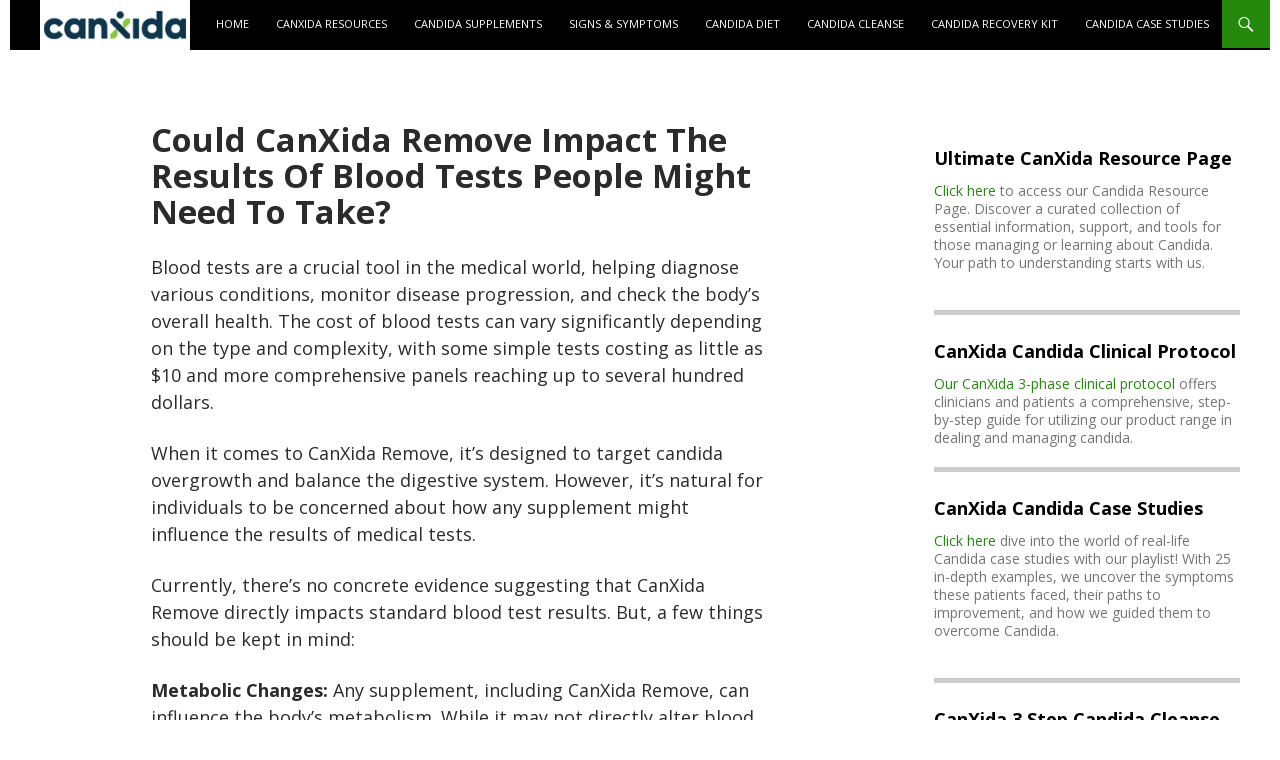

--- FILE ---
content_type: text/html; charset=UTF-8
request_url: https://blog.canxida.com/could-canxida-remove-impact-the-results-of-blood-tests-people-might-need-to-take/
body_size: 17435
content:
<!DOCTYPE html>
<!--[if IE 7]>
<html class="ie ie7" lang="en-US">
<![endif]-->
<!--[if IE 8]>
<html class="ie ie8" lang="en-US">
<![endif]-->
<!--[if !(IE 7) & !(IE 8)]><!-->
<html lang="en-US">
<!--<![endif]-->
<head>
	<!-- Google tag (gtag.js) -->
<script async src="https://www.googletagmanager.com/gtag/js?id=G-3N0LEVPZCJ"></script>
<script>
  window.dataLayer = window.dataLayer || [];
  function gtag(){dataLayer.push(arguments);}
  gtag('js', new Date());

  gtag('config', 'G-3N0LEVPZCJ');
</script>
	<meta charset="UTF-8">
	<meta name="viewport" content="width=device-width">
	<title>Could CanXida Remove Impact The Results Of Blood Tests People Might Need To Take? | CanXida Blog</title>
	<link rel="profile" href="https://gmpg.org/xfn/11">
	<link rel="pingback" href="https://blog.canxida.com/xmlrpc.php">
	<!--[if lt IE 9]>
	<script src="https://blog.canxida.com/wp-content/themes/twentyfourteen/js/html5.js?ver=3.7.0"></script>
	<![endif]-->
	<meta name='robots' content='max-image-preview:large' />
<link rel='dns-prefetch' href='//use.fontawesome.com' />
<link rel="alternate" type="application/rss+xml" title="CanXida Blog &raquo; Feed" href="https://blog.canxida.com/feed/" />
<link rel="alternate" type="application/rss+xml" title="CanXida Blog &raquo; Comments Feed" href="https://blog.canxida.com/comments/feed/" />
<link rel="alternate" title="oEmbed (JSON)" type="application/json+oembed" href="https://blog.canxida.com/wp-json/oembed/1.0/embed?url=https%3A%2F%2Fblog.canxida.com%2Fcould-canxida-remove-impact-the-results-of-blood-tests-people-might-need-to-take%2F" />
<link rel="alternate" title="oEmbed (XML)" type="text/xml+oembed" href="https://blog.canxida.com/wp-json/oembed/1.0/embed?url=https%3A%2F%2Fblog.canxida.com%2Fcould-canxida-remove-impact-the-results-of-blood-tests-people-might-need-to-take%2F&#038;format=xml" />
<style id='wp-img-auto-sizes-contain-inline-css'>
img:is([sizes=auto i],[sizes^="auto," i]){contain-intrinsic-size:3000px 1500px}
/*# sourceURL=wp-img-auto-sizes-contain-inline-css */
</style>
<style id='wp-emoji-styles-inline-css'>

	img.wp-smiley, img.emoji {
		display: inline !important;
		border: none !important;
		box-shadow: none !important;
		height: 1em !important;
		width: 1em !important;
		margin: 0 0.07em !important;
		vertical-align: -0.1em !important;
		background: none !important;
		padding: 0 !important;
	}
/*# sourceURL=wp-emoji-styles-inline-css */
</style>
<style id='wp-block-library-inline-css'>
:root{--wp-block-synced-color:#7a00df;--wp-block-synced-color--rgb:122,0,223;--wp-bound-block-color:var(--wp-block-synced-color);--wp-editor-canvas-background:#ddd;--wp-admin-theme-color:#007cba;--wp-admin-theme-color--rgb:0,124,186;--wp-admin-theme-color-darker-10:#006ba1;--wp-admin-theme-color-darker-10--rgb:0,107,160.5;--wp-admin-theme-color-darker-20:#005a87;--wp-admin-theme-color-darker-20--rgb:0,90,135;--wp-admin-border-width-focus:2px}@media (min-resolution:192dpi){:root{--wp-admin-border-width-focus:1.5px}}.wp-element-button{cursor:pointer}:root .has-very-light-gray-background-color{background-color:#eee}:root .has-very-dark-gray-background-color{background-color:#313131}:root .has-very-light-gray-color{color:#eee}:root .has-very-dark-gray-color{color:#313131}:root .has-vivid-green-cyan-to-vivid-cyan-blue-gradient-background{background:linear-gradient(135deg,#00d084,#0693e3)}:root .has-purple-crush-gradient-background{background:linear-gradient(135deg,#34e2e4,#4721fb 50%,#ab1dfe)}:root .has-hazy-dawn-gradient-background{background:linear-gradient(135deg,#faaca8,#dad0ec)}:root .has-subdued-olive-gradient-background{background:linear-gradient(135deg,#fafae1,#67a671)}:root .has-atomic-cream-gradient-background{background:linear-gradient(135deg,#fdd79a,#004a59)}:root .has-nightshade-gradient-background{background:linear-gradient(135deg,#330968,#31cdcf)}:root .has-midnight-gradient-background{background:linear-gradient(135deg,#020381,#2874fc)}:root{--wp--preset--font-size--normal:16px;--wp--preset--font-size--huge:42px}.has-regular-font-size{font-size:1em}.has-larger-font-size{font-size:2.625em}.has-normal-font-size{font-size:var(--wp--preset--font-size--normal)}.has-huge-font-size{font-size:var(--wp--preset--font-size--huge)}.has-text-align-center{text-align:center}.has-text-align-left{text-align:left}.has-text-align-right{text-align:right}.has-fit-text{white-space:nowrap!important}#end-resizable-editor-section{display:none}.aligncenter{clear:both}.items-justified-left{justify-content:flex-start}.items-justified-center{justify-content:center}.items-justified-right{justify-content:flex-end}.items-justified-space-between{justify-content:space-between}.screen-reader-text{border:0;clip-path:inset(50%);height:1px;margin:-1px;overflow:hidden;padding:0;position:absolute;width:1px;word-wrap:normal!important}.screen-reader-text:focus{background-color:#ddd;clip-path:none;color:#444;display:block;font-size:1em;height:auto;left:5px;line-height:normal;padding:15px 23px 14px;text-decoration:none;top:5px;width:auto;z-index:100000}html :where(.has-border-color){border-style:solid}html :where([style*=border-top-color]){border-top-style:solid}html :where([style*=border-right-color]){border-right-style:solid}html :where([style*=border-bottom-color]){border-bottom-style:solid}html :where([style*=border-left-color]){border-left-style:solid}html :where([style*=border-width]){border-style:solid}html :where([style*=border-top-width]){border-top-style:solid}html :where([style*=border-right-width]){border-right-style:solid}html :where([style*=border-bottom-width]){border-bottom-style:solid}html :where([style*=border-left-width]){border-left-style:solid}html :where(img[class*=wp-image-]){height:auto;max-width:100%}:where(figure){margin:0 0 1em}html :where(.is-position-sticky){--wp-admin--admin-bar--position-offset:var(--wp-admin--admin-bar--height,0px)}@media screen and (max-width:600px){html :where(.is-position-sticky){--wp-admin--admin-bar--position-offset:0px}}

/*# sourceURL=wp-block-library-inline-css */
</style><style id='global-styles-inline-css'>
:root{--wp--preset--aspect-ratio--square: 1;--wp--preset--aspect-ratio--4-3: 4/3;--wp--preset--aspect-ratio--3-4: 3/4;--wp--preset--aspect-ratio--3-2: 3/2;--wp--preset--aspect-ratio--2-3: 2/3;--wp--preset--aspect-ratio--16-9: 16/9;--wp--preset--aspect-ratio--9-16: 9/16;--wp--preset--color--black: #000;--wp--preset--color--cyan-bluish-gray: #abb8c3;--wp--preset--color--white: #fff;--wp--preset--color--pale-pink: #f78da7;--wp--preset--color--vivid-red: #cf2e2e;--wp--preset--color--luminous-vivid-orange: #ff6900;--wp--preset--color--luminous-vivid-amber: #fcb900;--wp--preset--color--light-green-cyan: #7bdcb5;--wp--preset--color--vivid-green-cyan: #00d084;--wp--preset--color--pale-cyan-blue: #8ed1fc;--wp--preset--color--vivid-cyan-blue: #0693e3;--wp--preset--color--vivid-purple: #9b51e0;--wp--preset--color--green: #24890d;--wp--preset--color--dark-gray: #2b2b2b;--wp--preset--color--medium-gray: #767676;--wp--preset--color--light-gray: #f5f5f5;--wp--preset--gradient--vivid-cyan-blue-to-vivid-purple: linear-gradient(135deg,rgb(6,147,227) 0%,rgb(155,81,224) 100%);--wp--preset--gradient--light-green-cyan-to-vivid-green-cyan: linear-gradient(135deg,rgb(122,220,180) 0%,rgb(0,208,130) 100%);--wp--preset--gradient--luminous-vivid-amber-to-luminous-vivid-orange: linear-gradient(135deg,rgb(252,185,0) 0%,rgb(255,105,0) 100%);--wp--preset--gradient--luminous-vivid-orange-to-vivid-red: linear-gradient(135deg,rgb(255,105,0) 0%,rgb(207,46,46) 100%);--wp--preset--gradient--very-light-gray-to-cyan-bluish-gray: linear-gradient(135deg,rgb(238,238,238) 0%,rgb(169,184,195) 100%);--wp--preset--gradient--cool-to-warm-spectrum: linear-gradient(135deg,rgb(74,234,220) 0%,rgb(151,120,209) 20%,rgb(207,42,186) 40%,rgb(238,44,130) 60%,rgb(251,105,98) 80%,rgb(254,248,76) 100%);--wp--preset--gradient--blush-light-purple: linear-gradient(135deg,rgb(255,206,236) 0%,rgb(152,150,240) 100%);--wp--preset--gradient--blush-bordeaux: linear-gradient(135deg,rgb(254,205,165) 0%,rgb(254,45,45) 50%,rgb(107,0,62) 100%);--wp--preset--gradient--luminous-dusk: linear-gradient(135deg,rgb(255,203,112) 0%,rgb(199,81,192) 50%,rgb(65,88,208) 100%);--wp--preset--gradient--pale-ocean: linear-gradient(135deg,rgb(255,245,203) 0%,rgb(182,227,212) 50%,rgb(51,167,181) 100%);--wp--preset--gradient--electric-grass: linear-gradient(135deg,rgb(202,248,128) 0%,rgb(113,206,126) 100%);--wp--preset--gradient--midnight: linear-gradient(135deg,rgb(2,3,129) 0%,rgb(40,116,252) 100%);--wp--preset--font-size--small: 13px;--wp--preset--font-size--medium: 20px;--wp--preset--font-size--large: 36px;--wp--preset--font-size--x-large: 42px;--wp--preset--spacing--20: 0.44rem;--wp--preset--spacing--30: 0.67rem;--wp--preset--spacing--40: 1rem;--wp--preset--spacing--50: 1.5rem;--wp--preset--spacing--60: 2.25rem;--wp--preset--spacing--70: 3.38rem;--wp--preset--spacing--80: 5.06rem;--wp--preset--shadow--natural: 6px 6px 9px rgba(0, 0, 0, 0.2);--wp--preset--shadow--deep: 12px 12px 50px rgba(0, 0, 0, 0.4);--wp--preset--shadow--sharp: 6px 6px 0px rgba(0, 0, 0, 0.2);--wp--preset--shadow--outlined: 6px 6px 0px -3px rgb(255, 255, 255), 6px 6px rgb(0, 0, 0);--wp--preset--shadow--crisp: 6px 6px 0px rgb(0, 0, 0);}:where(.is-layout-flex){gap: 0.5em;}:where(.is-layout-grid){gap: 0.5em;}body .is-layout-flex{display: flex;}.is-layout-flex{flex-wrap: wrap;align-items: center;}.is-layout-flex > :is(*, div){margin: 0;}body .is-layout-grid{display: grid;}.is-layout-grid > :is(*, div){margin: 0;}:where(.wp-block-columns.is-layout-flex){gap: 2em;}:where(.wp-block-columns.is-layout-grid){gap: 2em;}:where(.wp-block-post-template.is-layout-flex){gap: 1.25em;}:where(.wp-block-post-template.is-layout-grid){gap: 1.25em;}.has-black-color{color: var(--wp--preset--color--black) !important;}.has-cyan-bluish-gray-color{color: var(--wp--preset--color--cyan-bluish-gray) !important;}.has-white-color{color: var(--wp--preset--color--white) !important;}.has-pale-pink-color{color: var(--wp--preset--color--pale-pink) !important;}.has-vivid-red-color{color: var(--wp--preset--color--vivid-red) !important;}.has-luminous-vivid-orange-color{color: var(--wp--preset--color--luminous-vivid-orange) !important;}.has-luminous-vivid-amber-color{color: var(--wp--preset--color--luminous-vivid-amber) !important;}.has-light-green-cyan-color{color: var(--wp--preset--color--light-green-cyan) !important;}.has-vivid-green-cyan-color{color: var(--wp--preset--color--vivid-green-cyan) !important;}.has-pale-cyan-blue-color{color: var(--wp--preset--color--pale-cyan-blue) !important;}.has-vivid-cyan-blue-color{color: var(--wp--preset--color--vivid-cyan-blue) !important;}.has-vivid-purple-color{color: var(--wp--preset--color--vivid-purple) !important;}.has-black-background-color{background-color: var(--wp--preset--color--black) !important;}.has-cyan-bluish-gray-background-color{background-color: var(--wp--preset--color--cyan-bluish-gray) !important;}.has-white-background-color{background-color: var(--wp--preset--color--white) !important;}.has-pale-pink-background-color{background-color: var(--wp--preset--color--pale-pink) !important;}.has-vivid-red-background-color{background-color: var(--wp--preset--color--vivid-red) !important;}.has-luminous-vivid-orange-background-color{background-color: var(--wp--preset--color--luminous-vivid-orange) !important;}.has-luminous-vivid-amber-background-color{background-color: var(--wp--preset--color--luminous-vivid-amber) !important;}.has-light-green-cyan-background-color{background-color: var(--wp--preset--color--light-green-cyan) !important;}.has-vivid-green-cyan-background-color{background-color: var(--wp--preset--color--vivid-green-cyan) !important;}.has-pale-cyan-blue-background-color{background-color: var(--wp--preset--color--pale-cyan-blue) !important;}.has-vivid-cyan-blue-background-color{background-color: var(--wp--preset--color--vivid-cyan-blue) !important;}.has-vivid-purple-background-color{background-color: var(--wp--preset--color--vivid-purple) !important;}.has-black-border-color{border-color: var(--wp--preset--color--black) !important;}.has-cyan-bluish-gray-border-color{border-color: var(--wp--preset--color--cyan-bluish-gray) !important;}.has-white-border-color{border-color: var(--wp--preset--color--white) !important;}.has-pale-pink-border-color{border-color: var(--wp--preset--color--pale-pink) !important;}.has-vivid-red-border-color{border-color: var(--wp--preset--color--vivid-red) !important;}.has-luminous-vivid-orange-border-color{border-color: var(--wp--preset--color--luminous-vivid-orange) !important;}.has-luminous-vivid-amber-border-color{border-color: var(--wp--preset--color--luminous-vivid-amber) !important;}.has-light-green-cyan-border-color{border-color: var(--wp--preset--color--light-green-cyan) !important;}.has-vivid-green-cyan-border-color{border-color: var(--wp--preset--color--vivid-green-cyan) !important;}.has-pale-cyan-blue-border-color{border-color: var(--wp--preset--color--pale-cyan-blue) !important;}.has-vivid-cyan-blue-border-color{border-color: var(--wp--preset--color--vivid-cyan-blue) !important;}.has-vivid-purple-border-color{border-color: var(--wp--preset--color--vivid-purple) !important;}.has-vivid-cyan-blue-to-vivid-purple-gradient-background{background: var(--wp--preset--gradient--vivid-cyan-blue-to-vivid-purple) !important;}.has-light-green-cyan-to-vivid-green-cyan-gradient-background{background: var(--wp--preset--gradient--light-green-cyan-to-vivid-green-cyan) !important;}.has-luminous-vivid-amber-to-luminous-vivid-orange-gradient-background{background: var(--wp--preset--gradient--luminous-vivid-amber-to-luminous-vivid-orange) !important;}.has-luminous-vivid-orange-to-vivid-red-gradient-background{background: var(--wp--preset--gradient--luminous-vivid-orange-to-vivid-red) !important;}.has-very-light-gray-to-cyan-bluish-gray-gradient-background{background: var(--wp--preset--gradient--very-light-gray-to-cyan-bluish-gray) !important;}.has-cool-to-warm-spectrum-gradient-background{background: var(--wp--preset--gradient--cool-to-warm-spectrum) !important;}.has-blush-light-purple-gradient-background{background: var(--wp--preset--gradient--blush-light-purple) !important;}.has-blush-bordeaux-gradient-background{background: var(--wp--preset--gradient--blush-bordeaux) !important;}.has-luminous-dusk-gradient-background{background: var(--wp--preset--gradient--luminous-dusk) !important;}.has-pale-ocean-gradient-background{background: var(--wp--preset--gradient--pale-ocean) !important;}.has-electric-grass-gradient-background{background: var(--wp--preset--gradient--electric-grass) !important;}.has-midnight-gradient-background{background: var(--wp--preset--gradient--midnight) !important;}.has-small-font-size{font-size: var(--wp--preset--font-size--small) !important;}.has-medium-font-size{font-size: var(--wp--preset--font-size--medium) !important;}.has-large-font-size{font-size: var(--wp--preset--font-size--large) !important;}.has-x-large-font-size{font-size: var(--wp--preset--font-size--x-large) !important;}
/*# sourceURL=global-styles-inline-css */
</style>

<style id='classic-theme-styles-inline-css'>
/*! This file is auto-generated */
.wp-block-button__link{color:#fff;background-color:#32373c;border-radius:9999px;box-shadow:none;text-decoration:none;padding:calc(.667em + 2px) calc(1.333em + 2px);font-size:1.125em}.wp-block-file__button{background:#32373c;color:#fff;text-decoration:none}
/*# sourceURL=/wp-includes/css/classic-themes.min.css */
</style>
<link rel='stylesheet' id='cookie-consent-modal-style-css' href='https://blog.canxida.com/wp-content/plugins/google-consent-mode-popup/css/cookie-consent-modal.css?ver=6.9' media='all' />
<link rel='stylesheet' id='bootstrap-style-css' href='https://blog.canxida.com/wp-content/plugins/google-consent-mode-popup/css/bootstrap.min.css?ver=6.9' media='all' />
<link rel='stylesheet' id='fontawesome-style-css' href='https://use.fontawesome.com/releases/v5.15.4/css/all.css?ver=6.9' media='all' />
<link rel='stylesheet' id='twentyfourteen-style-css' href='https://blog.canxida.com/wp-content/themes/twentyfourteen/style.css?ver=6.9' media='all' />
<link rel='stylesheet' id='child-style-css' href='https://blog.canxida.com/wp-content/themes/twentyfourteen-child/style.css?ver=1.0.0' media='all' />
<link rel='stylesheet' id='twentyfourteen-lato-css' href='https://blog.canxida.com/wp-content/themes/twentyfourteen/fonts/font-lato.css?ver=20230328' media='all' />
<link rel='stylesheet' id='genericons-css' href='https://blog.canxida.com/wp-content/themes/twentyfourteen/genericons/genericons.css?ver=3.0.3' media='all' />
<link rel='stylesheet' id='twentyfourteen-block-style-css' href='https://blog.canxida.com/wp-content/themes/twentyfourteen/css/blocks.css?ver=20250715' media='all' />
<script src="https://blog.canxida.com/wp-includes/js/jquery/jquery.min.js?ver=3.7.1" id="jquery-core-js"></script>
<script src="https://blog.canxida.com/wp-includes/js/jquery/jquery-migrate.min.js?ver=3.4.1" id="jquery-migrate-js"></script>
<script src="https://blog.canxida.com/wp-content/plugins/google-consent-mode-popup/js/bootstrap.bundle.min.js?ver=1.0" id="bootstrap-script-js"></script>
<script src="https://blog.canxida.com/wp-content/plugins/google-consent-mode-popup/js/gcm_default.js?ver=1.0" id="gcm-default-script-js"></script>
<script src="https://blog.canxida.com/wp-content/themes/twentyfourteen/js/functions.js?ver=20230526" id="twentyfourteen-script-js" defer data-wp-strategy="defer"></script>
<link rel="https://api.w.org/" href="https://blog.canxida.com/wp-json/" /><link rel="alternate" title="JSON" type="application/json" href="https://blog.canxida.com/wp-json/wp/v2/pages/520" /><link rel="EditURI" type="application/rsd+xml" title="RSD" href="https://blog.canxida.com/xmlrpc.php?rsd" />
<link rel="canonical" href="https://blog.canxida.com/could-canxida-remove-impact-the-results-of-blood-tests-people-might-need-to-take/" />
<link rel='shortlink' href='https://blog.canxida.com/?p=520' />
    <script>
        (function(w, d, s, l, i) {
            w[l] = w[l] || [];
            w[l].push({
                'gtm.start': new Date().getTime(),
                event: 'gtm.js'
            });
            var f = d.getElementsByTagName(s)[0],
                j = d.createElement(s),
                dl = l != 'dataLayer' ? '&l=' + l : '';
            j.async = true;
            j.src =
                'https://www.googletagmanager.com/gtm.js?id=' + i + dl;
            f.parentNode.insertBefore(j, f);
        })(window, document, 'script', 'dataLayer', 'GTM-M2NH8KLF');
    </script>
		<style id="wp-custom-css">
			body {
    background: #FFFFFF;
}

.entry-content, .entry-summary, .page-content, .nav-links, .comment-content, .widget {
-webkit-hyphens: none;
-moz-hyphens: none;
-ms-hyphens: none;
hyphens: none;
word-wrap: normal;
}

 .recent-pages-wrapper {
        display: flex;
        flex-wrap: wrap;
        justify-content: space-between;
    }
    .recent-page {
        flex-basis: 45%; /* slightly less than half to account for possible margins/padding */
        box-sizing: border-box;
        margin-bottom: 20px;
    }

/* CSS to make tables scrollable on smaller screens */
@media only screen and (max-width: 600px) {
    .entry-content table {
        overflow-x: auto;
        display: block;
    }
}

.widget-area .widget h3 {
    color: #000;
}

.widget-area .widget {
    border-bottom: 5px solid #ccc; /* Change #ccc to any color you prefer */
    margin-bottom: 20px; /* Add space below the line for better aesthetics */
    padding-bottom: 20px; /* Add space above the line for better aesthetics */
}

.widget-area .widget:last-child {
    border-bottom: none; /* Remove the line for the last widget */
}

/* Hide the left sidebar */
.site:before {
    display: none;
}

/* Hide the left sidebar */
.site {
    margin: auto;
}

/* Hide the left sidebar's content */
.site-content .site-content-sidebar {
    display: none;
}

/* Hide the left sidebar's content */
.site-content {
    margin-left: 0px;
	  
}

/* Allow the main content to occupy full width */
.site-content .post {
    width: 100%;
    padding: 0;
    border: none;
}

/* Hide the site title text */
.site-title a {
    text-indent: -9999px;
    display: block;
    background-image: url('https://blog.canxida.com/wp-content/uploads/2023/09/cx-logo.png');
    background-repeat: no-repeat;
    background-size: contain; /* Adjusts the image size to fit the container */
    width: 150px; /* Adjust width based on your logo's size */
    height: 50px; /* Adjust height based on your logo's size */
}

.centered-copyright, .centered-disclaimer {
    text-align: center;
    width: 100%;
    max-width: 600px;  /* Limit the maximum width */
    margin: 0 auto;    /* Center the block */
}

.centered-disclaimer {
    font-size: 0.8em;  /* Adjust this value as needed */
    margin-top: 10px;  /* Adds some spacing between the copyright and disclaimer */
}

.entry-content a,
.page-content a {
    word-wrap: break-word;
    overflow-wrap: break-word;
    word-break: break-all;
    word-break: break-word;
    hyphens: auto;
}

.entry-content {
    margin: 0 auto;
    max-width: 800px !important; 
}

.site-content .entry-header, .site-content .entry-content, .site-content .entry-summary, .site-content .entry-meta, .page-content

{
    margin: 0 auto;
    max-width: 800px !important; 
}

body,button,input,select,textarea {
    font-size: 18px;
 }

.site-title, .entry-title {
    text-transform: capitalize;
}

.entry-title {
  font-weight: bold;
}

.toc-container {
  background-color: #f8f9fa;
  border: 2px solid #dee2e6;
  border-radius: 8px;
  padding: 20px;
  width: 80%;
  margin: auto;
  box-shadow: 0 4px 8px rgba(0, 0, 0, 0.1);
  font-family: 'Arial', sans-serif;
}

.toc-container h2 {
  text-align: center;
  color: #343a40;
  margin-bottom: 20px;
  text-transform: uppercase;
}

.toc-container strong {
  font-size: 1.2em;
  margin-top: 15px;
  display: block;
  color: #495057;
  text-transform: uppercase;
}

.toc-container ul {
  list-style: none;
  padding-left: 15px;
  margin-bottom: 15px;
}

.toc-container ul li::before {
  content: "•";
  color: #007bff;
  display: inline-block;
  width: 1em;
  margin-left: -1em;
}

.toc-container ul li {
  color: #6c757d;
  line-height: 1.6;
  margin-top: 5px;
}

.toc-container ul li:hover {
  color: #007bff;
  cursor: pointer;
}

.case-study-container {
  background-color: #e9f5f9; /* Soft blue background for visibility */
  border-left: 5px solid #007bff; /* Blue border on the left for emphasis */
  padding: 20px; /* Padding for some breathing room inside the container */
  margin: 20px 0; /* Margin to separate from other content */
  box-shadow: 0 2px 5px rgba(0, 0, 0, 0.1); /* Subtle shadow for a lifted effect */
  font-family: 'Arial', sans-serif; /* Consistent font */
}

.case-study-container h3 {
  color: #003366; /* Darker blue for the title */
  margin-bottom: 10px; /* Space below the title */
}

.case-study-container p {
  line-height: 1.6; /* Improved readability */
  color: #333; /* Dark gray for text, easier on the eyes */
  font-size: 1rem; /* Standard font size */
}

.important-note {
  background-color: #fff3cd; /* Light yellow background to indicate importance */
  border: 2px solid #ffeeba; /* Yellow border for added emphasis */
  border-radius: 8px; /* Rounded corners for aesthetic appeal */
  padding: 15px; /* Padding for spacing inside the box */
  margin: 20px 0; /* Margin to separate from other content */
  box-shadow: 0 2px 5px rgba(0, 0, 0, 0.1); /* Subtle shadow for depth */
  font-family: 'Arial', sans-serif; /* Font consistent with other styles */
}

.important-note h4 {
  color: #856404; /* Darker shade of yellow/brown for the heading */
  margin-bottom: 10px; /* Space below the heading */
  text-transform: uppercase; /* Uppercase for clear emphasis */
}

.important-note p {
  color: #6c757d; /* Dark gray for the text */
  font-size: 1rem; /* Standard font size for readability */
  line-height: 1.6; /* Comfortable line spacing */
}

.supplement-instructions {
  background-color: #e3f2fd; /* Soft blue background for a soothing visual effect */
  border-left: 5px solid #2196f3; /* Blue border on the left for emphasis */
  padding: 20px; /* Padding for some breathing room inside the container */
  margin: 20px 0; /* Margin to separate from other content */
  box-shadow: 0 4px 8px rgba(0,0,0,0.1); /* Subtle shadow for a 3D effect */
  font-family: 'Arial', sans-serif; /* Consistent font */
}

.supplement-instructions h4 {
  color: #0d47a1; /* Dark blue for the title, indicating importance */
  margin-bottom: 10px; /* Space below the title */
}

.supplement-instructions p {
  line-height: 1.6; /* Comfortable line height for easy reading */
  color: #333; /* Dark gray for readable text */
  font-size: 1rem; /* Standard font size for accessibility */
}

.author-bio {
  background-color: #f0f0f0; /* Light gray background for a subtle standout effect */
  border: 1px solid #dcdcdc; /* Soft border color for light definition */
  padding: 20px; /* Ample padding for content spacing */
  margin: 40px 0; /* Margin for separation from the rest of the content */
  font-family: 'Arial', sans-serif; /* Consistent font usage */
  box-shadow: 0 2px 4px rgba(0,0,0,0.1); /* Soft shadow for a slight 3D effect */
}

.author-bio h3 {
  color: #333; /* Dark gray for the heading, emphasizing the section */
  margin-bottom: 10px; /* Space below the heading for separation */
}

.author-bio p {
  color: #666; /* Medium gray for readable text, not too harsh on the eyes */
  line-height: 1.6; /* Comfortable line height for readability */
  font-size: 1rem; /* Standard text size */
}

.site-info {
    text-align: center;
    width: 100%;
}

.article-heading {
    background-color: #f4f4f8; /* Light gray background for soft highlight */
    color: #333; /* Dark text for contrast */
    padding: 10px 15px; /* Padding around text */
    margin: 20px 0; /* Space above and below the heading */
    border-left: 5px solid #007bff; /* Solid blue line on the left for emphasis */
    font-family: 'Arial', sans-serif; /* Font family for consistency */
    font-size: 24px; /* Larger font size for visibility */
    box-shadow: 0 2px 5px rgba(0, 0, 0, 0.1); /* Subtle shadow for depth */
    transition: all 0.3s ease-in-out; /* Smooth transition for hover effects */
}

.article-heading:hover {
    background-color: #e2e2ea; /* Slightly darker background on hover */
    transform: translateX(10px); /* Shift to the right on hover for a dynamic effect */
    cursor: pointer; /* Changes cursor to indicate interactiveness */
}

.bullet-point-section {
    background-color: #f0f8ff; /* Soft blue background for calm and focus */
    border-radius: 8px; /* Rounded corners for a smoother look */
    padding: 20px; /* Padding for internal spacing */
    margin: 20px 0; /* Vertical spacing to separate from other content */
    box-shadow: 0 4px 8px rgba(0, 0, 0, 0.1); /* Subtle shadow for depth */
    font-family: 'Arial', sans-serif; /* Consistent and readable font */
}

.bullet-point-section h3 {
    color: #333; /* Dark color for heading to stand out */
    margin-bottom: 10px; /* Space below the heading */
}

.bullet-point-section ul {
    list-style-type: circle; /* Circular bullet points for a clean look */
    padding-left: 20px; /* Spacing before bullet points */
}

.bullet-point-section ul li {
    padding: 5px 0; /* Spacing between bullet points */
    line-height: 1.6; /* Line height for readability */
    color: #666; /* Slightly lighter text for contrast */
    font-size: 16px; /* Readable font size */
}

.video-wrapper {
    position: relative;
    padding-bottom: 56.25%; /* 16:9 aspect ratio */
    height: 0;
    overflow: hidden;
    margin: 20px 0; /* Vertical spacing to separate from other content */
    box-shadow: 0 8px 16px rgba(0,0,0,0.15); /* Subtle shadow for depth */
    border-radius: 10px; /* Rounded corners for a smoother appearance */
}

.video-wrapper iframe {
    position: absolute;
    top: 0;
    left: 0;
    width: 100%;
    height: 100%;
    border: none; /* Removes default iframe border */
}

/* Custom sub-heading style */
.custom-article h2 {
    font-family: 'Arial', sans-serif;
    font-size: 24px;
    color: #2c3e50;
    background-color: #ecf0f1;
    padding: 10px;
    border-left: 5px solid #3498db;
    margin-bottom: 20px;
}

.custom-article h3 {
    font-family: 'Arial', sans-serif;
    font-size: 20px;
    color: #2980b9;
    padding: 8px;
    border-bottom: 2px solid #3498db;
    margin-bottom: 15px;
}

/* Style for the Results Section */
.results-section {
    background-color: #f9f9f9; /* Light grey background */
    border-left: 5px solid #4CAF50; /* Green left border */
    padding: 20px;
    margin: 20px 0;
    border-radius: 5px;
    box-shadow: 0 2px 4px rgba(0, 0, 0, 0.1); /* Subtle shadow */
}

.results-section h3 {
    color: #4CAF50; /* Green color for heading */
    margin-top: 0;
}

.results-section ul {
    list-style-type: none;
    padding: 0;
}

.results-section ul li {
    background: #fff; /* White background for list items */
    margin: 10px 0;
    padding: 10px;
    border-radius: 3px;
    border: 1px solid #ddd; /* Light grey border */
    transition: background 0.3s;
}

.results-section ul li:hover {
    background: #f1f1f1; /* Slightly darker grey on hover */
}

.results-section .highlight {
    font-weight: bold;
    color: #333; /* Darker text color for highlights */
}

/* Container styling */
.protocol-section {
    font-family: Arial, sans-serif; /* Font for readability */
    padding: 20px; /* Padding around the section */
    border-radius: 10px; /* Rounded corners for the container */
    border: 2px solid #ddd; /* Light border */
    background-color: #f4f4f4; /* Light grey background */
    margin: 20px 0; /* Margin above and below the section */
}

/* Heading styling */
.protocol-section h2 {
    font-size: 24px; /* Larger font size for the heading */
    color: #333; /* Dark grey color */
    text-align: center; /* Center align heading */
    margin-bottom: 20px; /* Space below the heading */
    font-weight: bold; /* Bold text */
}

/* Phase container styling */
.protocol-section .phase {
    padding: 15px; /* Padding inside each phase */
    margin-bottom: 15px; /* Space between phases */
    border-radius: 8px; /* Rounded corners for each phase */
    border: 2px solid; /* Border around each phase */
}

/* Induction phase specific styling */
.protocol-section .induction {
    background-color: #e3f2fd; /* Light blue background */
    border-color: #90caf9; /* Blue border */
}

/* Treatment phase specific styling */
.protocol-section .treatment {
    background-color: #e8f5e9; /* Light green background */
    border-color: #a5d6a7; /* Green border */
}

/* Cooldown phase specific styling */
.protocol-section .cooldown {
    background-color: #fff3e0; /* Light orange background */
    border-color: #ffcc80; /* Orange border */
}

/* Text styling for each phase */
.protocol-section .phase p {
    margin: 0; /* Remove default margin */
    font-size: 18px; /* Larger font size for readability */
    color: #555; /* Medium grey text color */
}

/* Container styling */
.recovery-section {
    font-family: Arial, sans-serif; /* Font for readability */
    padding: 20px; /* Padding around the section */
    border-radius: 10px; /* Rounded corners for the container */
    border: 2px solid #ddd; /* Light border */
    background-color: #f4f4f4; /* Light grey background */
    margin: 20px 0; /* Margin above and below the section */
}

/* Introduction paragraph styling */
.recovery-section p:first-of-type {
    font-size: 18px; /* Font size for the introduction */
    color: #333; /* Dark grey color */
    margin-bottom: 20px; /* Space below the introduction */
    text-align: center; /* Center align the introduction text */
}

/* Recovery timeline container styling */
.recovery-section .recovery-timeline {
    padding: 15px; /* Padding inside each timeline */
    margin-bottom: 15px; /* Space between timelines */
    border-radius: 8px; /* Rounded corners for each timeline */
    border: 2px solid; /* Border around each timeline */
}

/* Quick recovery specific styling */
.recovery-section .quick-recovery {
    background-color: #e0f7fa; /* Light blue background */
    border-color: #4dd0e1; /* Blue border */
}

/* Partial recovery specific styling */
.recovery-section .partial-recovery {
    background-color: #fff9c4; /* Light yellow background */
    border-color: #ffeb3b; /* Yellow border */
}

/* Almost recover specific styling */
.recovery-section .almost-recover {
    background-color: #ffe0b2; /* Light orange background */
    border-color: #ffb74d; /* Orange border */
}

/* Never recover specific styling */
.recovery-section .never-recover {
    background-color: #ffcdd2; /* Light red background */
    border-color: #e57373; /* Red border */
}

/* Text styling for each timeline */
.recovery-section .recovery-timeline p {
    margin: 0; /* Remove default margin */
    font-size: 18px; /* Font size for readability */
    color: #555; /* Medium grey text color */
    text-align: center; /* Center align the text */
}

/* Container styling */
.products-section {
    font-family: Arial, sans-serif; /* Font for readability */
    padding: 20px; /* Padding around the section */
    background-color: #f9f9f9; /* Light grey background */
    border-radius: 10px; /* Rounded corners */
    border: 2px solid #ddd; /* Light border */
    margin: 20px 0; /* Margin above and below the section */
}

/* Heading styling */
.products-section h2 {
    font-size: 24px; /* Larger font size for the heading */
    color: #333; /* Dark grey color */
    text-align: center; /* Center align heading */
    margin-bottom: 20px; /* Space below the heading */
    font-weight: bold; /* Bold text */
}

.products-section p {
    font-size: 16px; /* Font size for general text */
    color: #555; /* Medium grey color */
    line-height: 1.5; /* Line height for readability */
    margin-bottom: 15px; /* Space between paragraphs */
}

/* Product container styling */
.products-section .product {
    background-color: #ffffff; /* White background for each product */
    padding: 15px; /* Padding inside each product */
    margin-bottom: 20px; /* Space between products */
    border: 1px solid #ccc; /* Light border */
    border-radius: 8px; /* Rounded corners */
    box-shadow: 0 2px 4px rgba(0, 0, 0, 0.1); /* Light shadow for depth */
}

/* Product heading styling */
.products-section .product h3 {
    font-size: 20px; /* Larger font size for product names */
    color: #0073e6; /* Blue color for product names */
    margin-bottom: 10px; /* Space below product names */
}

/* Description and stage text styling */
.products-section .product p {
    margin: 5px 0; /* Margin for description and stage paragraphs */
}

.products-section .product p strong {
    color: #333; /* Dark grey color for labels */
}

/* Container styling */
.hl-testimonial-section {
    font-family: Arial, sans-serif; /* Font for readability */
    padding: 20px; /* Padding around the section */
    background-color: #f9f9f9; /* Light grey background */
    border-radius: 10px; /* Rounded corners */
    border: 2px solid #ddd; /* Light border */
    margin: 20px 0; /* Margin above and below the section */
}

/* Individual testimonial styling */
.hl-testimonial {
    margin-bottom: 20px; /* Space between testimonials */
    padding: 15px; /* Padding inside each testimonial */
    background-color: #ffffff; /* White background */
    border: 1px solid #ccc; /* Light border */
    border-radius: 8px; /* Rounded corners */
    box-shadow: 0 2px 4px rgba(0, 0, 0, 0.1); /* Light shadow for depth */
}

/* Customer name styling */
.hl-testimonial h3 {
    font-size: 20px; /* Larger font size for customer names */
    color: #0073e6; /* Blue color for customer names */
    margin-bottom: 10px; /* Space below customer names */
}

/* Background text styling */
.hl-testimonial .hl-background {
    font-size: 16px; /* Font size for background text */
    color: #555; /* Medium grey color */
    margin-bottom: 10px; /* Space between paragraphs */
    line-height: 1.5; /* Line height for readability */
}

/* Tagline text styling */
.hl-testimonial .hl-tagline {
    font-size: 16px; /* Font size for tagline text */
    color: #333; /* Darker grey color for emphasis */
    font-style: italic; /* Italic style for tagline */
    margin-top: 10px; /* Space above tagline */
    border-left: 4px solid #0073e6; /* Blue left border for emphasis */
    padding-left: 10px; /* Padding inside tagline */
    line-height: 1.5; /* Line height for readability */
}

/* Container styling */
.pets-ingredients-section {
    font-family: Arial, sans-serif; /* Font for readability */
    padding: 20px; /* Padding around the section */
    background-color: #f4f4f4; /* Light grey background */
    border-radius: 10px; /* Rounded corners */
    border: 2px solid #ddd; /* Light border */
    margin: 20px 0; /* Margin above and below the section */
}

/* Heading styling */
.pets-ingredients-section h2 {
    font-size: 24px; /* Larger font size for the heading */
    color: #333; /* Dark grey color */
    text-align: center; /* Center align heading */
    margin-bottom: 20px; /* Space below the heading */
    font-weight: bold; /* Bold text */
}

/* General paragraph styling */
.pets-ingredients-section p {
    font-size: 16px; /* Font size for general text */
    color: #555; /* Medium grey color */
    line-height: 1.5; /* Line height for readability */
    margin-bottom: 15px; /* Space between paragraphs */
}

/* Individual ingredient container styling */
.pets-ingredient {
    background-color: #ffffff; /* White background for each ingredient */
    padding: 15px; /* Padding inside each ingredient */
    margin-bottom: 20px; /* Space between ingredients */
    border: 1px solid #ccc; /* Light border */
    border-radius: 8px; /* Rounded corners */
    box-shadow: 0 2px 4px rgba(0, 0, 0, 0.1); /* Light shadow for depth */
}

/* Ingredient name styling */
.pets-ingredient h3 {
    font-size: 20px; /* Larger font size for ingredient names */
    color: #0073e6; /* Blue color for ingredient names */
    margin-bottom: 10px; /* Space below ingredient names */
}

/* Ingredient description text styling */
.pets-ingredient p {
    margin: 5px 0; /* Margin for description paragraphs */
}

@media (max-width: 768px) {
    .secondary,
    .widget-area,
    .sidebar {
        display: none;
    }
}

/* Clinician's Perspective Section */
.blpers {
    background-color: #f4f9ff; /* Light blue background for a professional look */
    border-left: 5px solid #0056b3; /* Dark blue border to make it stand out */
    padding: 20px; /* Ample padding for readability */
    margin: 20px 0; /* Space above and below the section */
    border-radius: 8px; /* Rounded corners for a smooth look */
    font-family: 'Arial', sans-serif; /* Professional and clean font */
    color: #333; /* Dark grey text for good contrast */
    box-shadow: 0 2px 4px rgba(0, 0, 0, 0.1); /* Subtle shadow for depth */
}

.blpers h3 {
    color: #0056b3; /* Matching the border color for headings */
    margin-bottom: 10px; /* Space below headings */
}

.blpers p {
    line-height: 1.6; /* Improved readability with line height */
    margin-bottom: 15px; /* Space between paragraphs */
}

.blpers .author {
    font-weight: bold; /* Bold the author's name */
    font-style: italic; /* Italicize for emphasis */
    color: #0056b3; /* Matching color theme */
    margin-top: 20px; /* Space above the author section */
}

/* Specific CSS for CanXida Remove table */
.canxida-table {
    width: 100%;
    border-collapse: collapse;
    font-family: Arial, sans-serif;
    margin: 20px 0;
    font-size: 14px;
    text-align: left;
}

.canxida-table thead {
    background-color: #4CAF50;
    color: white;
}

.canxida-table th, .canxida-table td {
    padding: 12px 15px;
    border: 1px solid #ddd;
}

.canxida-table tbody tr:nth-child(even) {
    background-color: #f2f2f2;
}

.canxida-table tbody tr:hover {
    background-color: #ddd;
}

.canxida-table th {
    cursor: pointer;
}

.canxida-table th.sort-asc::after {
    content: " ▲";
}

.canxida-table th.sort-desc::after {
    content: " ▼";
}

/* Style for the table title */
.canxida-table-title {
    text-align: center;
    font-size: 18px;
    font-weight: bold;
    padding: 15px 0;
    color: #333;
    background-color: #f9f9f9;
}

.cl-ingredient-list {
    background-color: #f9f9f9;
    border: 1px solid #ddd;
    border-radius: 8px;
    padding: 20px;
    margin: 20px 0;
    font-family: Arial, sans-serif;
    font-size: 16px;
    color: #333;
}

.cl-ingredient-list h3 {
    font-size: 20px;
    color: #007BFF;
    margin-bottom: 10px;
}

.cl-ingredient-list ul {
    list-style: none;
    padding: 0;
}

.cl-ingredient-list li {
    padding: 5px 0;
    border-bottom: 1px solid #eee;
}

.cl-ingredient-list li:last-child {
    border-bottom: none;
}

.antibiotic-article h4 {
    font-size: 18px; /* Adjusts the size of the sub-section heading */
    background-color: #f0f0f0; /* Light grey background for the heading */
    padding: 8px 12px; /* Adds padding around the text within the heading */
    margin-top: 24px; /* Adds space above the heading */
    margin-bottom: 8px; /* Adds a little space below the heading before the list starts */
    border-left: 5px solid #007BFF; /* Adds a blue left border for emphasis */
}

.antibiotic-article ul {
    margin-left: 20px; /* Indents the bullet points to the right */
    list-style-type: disc; /* Ensures bullet points are visible */
    padding-left: 0; /* Removes padding from the left side if any */
}

.antibiotic-article li {
    font-size: 16px; /* Adjusts the font size of the list items */
    line-height: 1.6; /* Increases the line height for better readability */
}

.new-important-note {
  background-color: #fff3cd; /* Light yellow background to indicate importance */
  border: 2px solid #ffeeba; /* Yellow border for added emphasis */
  border-radius: 8px; /* Rounded corners for aesthetic appeal */
  padding: 15px; /* Padding for spacing inside the box */
  margin: 20px 0; /* Margin to separate from other content */
  box-shadow: 0 2px 5px rgba(0, 0, 0, 0.1); /* Subtle shadow for depth */
}

.new-important-note h4 {
  margin-bottom: 10px; /* Space below the heading */
  text-transform: uppercase; /* Uppercase for clear emphasis */
}

.new-important-note p {
  font-size: inherit; /* Use inherited font size */
  line-height: 1.6; /* Comfortable line spacing */
}

.new-important-note ul,
.new-important-note li {
  font-size: inherit; /* Use inherited font size */
}

.new-listing-recipe {
    background-color: #f9f9f9; /* Light grey background for the recipe section */
    border: 2px solid #e0e0e0; /* Slightly darker grey border for distinction */
    padding: 20px;
    margin: 20px 0;
    border-radius: 10px; /* Rounded corners for a modern look */
}

.new-listing-recipe h3 {
    font-weight: bold; /* Make the font thicker */
    text-align: center; /* Center the text */
    color: #2c3e50; /* Dark color to make it stand out */
    font-size: 1.5em; /* Larger font size */
    margin-bottom: 15px;
}

.new-listing-recipe ul {
    list-style-type: disc; /* Default bullet points */
    padding-left: 20px; /* Space from the left edge */
}

.new-listing-recipe li {
    margin-bottom: 10px; /* Space between list items */
}

/* Recipe Page Container */
.cx_recipe_page {
  max-width: 1200px;
  margin: 0 auto;
  padding: 20px;
  font-family: Arial, sans-serif;
  background-color: #f9f9f9;
}

/* Page Title */
.cx_recipe_page .cx_recipe_title {
  font-size: 32px;
  font-weight: bold;
  color: #333;
  text-align: center;
  margin-bottom: 40px;
}

/* Recipe Categories */
.cx_recipe_page .cx_recipe_categories {
  display: flex;
  flex-wrap: wrap;
  justify-content: center;
  gap: 20px;
  margin-bottom: 40px;
}

.cx_recipe_page .cx_recipe_category {
  background-color: #1d1716;
  color: #fff;
  padding: 10px 20px;
  font-size: 16px;
  font-weight: bold;
  border-radius: 5px;
  text-align: center;
  text-decoration: none;
  transition: background-color 0.3s ease;
}

.cx_recipe_page .cx_recipe_category:hover {
  background-color: #e65b50;
}

/* Recipe List */
.cx_recipe_page .cx_recipe_list {
  display: grid;
  grid-template-columns: repeat(auto-fill, minmax(200px, 1fr));
  gap: 15px;
}

.cx_recipe_page .cx_recipe_item {
  background-color: #fff;
  border-radius: 5px;
  box-shadow: 0 4px 6px rgba(0, 0, 0, 0.1);
  overflow: hidden;
  transition: transform 0.3s ease;
}

.cx_recipe_page .cx_recipe_item:hover {
  transform: scale(1.02);
}

.cx_recipe_page .cx_recipe_thumbnail {
  width: 100%;
  height: 150px;
  object-fit: cover;
}

.cx_recipe_page .cx_recipe_content {
  padding: 10px;
}

.cx_recipe_page .cx_recipe_name {
  font-size: 18px;
  font-weight: bold;
  color: #333;
  margin-bottom: 8px;
  text-align: center;
}

.cx_recipe_page .cx_recipe_description {
  font-size: 13px;
  color: #666;
  text-align: center;
  margin-bottom: 10px;
}

.cx_recipe_page .cx_recipe_link {
  display: block;
  background-color: #1d1716;
  color: #fff;
  padding: 8px;
  text-align: center;
  font-weight: bold;
  text-decoration: none;
  border-radius: 5px;
  transition: background-color 0.3s ease;
}

.cx_recipe_page .cx_recipe_link:hover {
  background-color: #e65b50;
}

.cx-notes {
  background-color: #fff3cd; /* Light yellow background to indicate importance */
  border: 2px solid #ffeeba; /* Yellow border for added emphasis */
  border-radius: 8px; /* Rounded corners for aesthetic appeal */
  padding: 15px; /* Padding for spacing inside the box */
  margin: 20px 0; /* Margin to separate from other content */
  box-shadow: 0 2px 5px rgba(0, 0, 0, 0.1); /* Subtle shadow for depth */
}

.cx-notes h4 {
  background-color: #cccc00; /* Slightly darker yellow for contrast */
  padding: 10px; /* Space around the heading text */
  border-radius: 5px; /* Rounded corners for aesthetic consistency */
  margin-bottom: 10px; /* Space below the heading */
  text-transform: uppercase; /* Uppercase for clear emphasis */
  text-align: center; /* Center-align to draw attention */
  font-weight: bold; /* Make it bold to stand out */
}

.cx-notes p {
  font-size: inherit; /* Inherit font size from theme */
  line-height: inherit; /* Inherit line spacing from theme */
}

		</style>
			
</head>

<body class="wp-singular page-template-default page page-id-520 wp-embed-responsive wp-theme-twentyfourteen wp-child-theme-twentyfourteen-child masthead-fixed singular">
<div id="page" class="hfeed site">
	
	<header id="masthead" class="site-header">
		<div class="header-main">
			<h1 class="site-title"><a href="https://blog.canxida.com/" rel="home">CanXida Blog</a></h1>

			<div class="search-toggle">
				<a href="#search-container" class="screen-reader-text" aria-expanded="false" aria-controls="search-container">
					Search				</a>
			</div>

			<nav id="primary-navigation" class="site-navigation primary-navigation">
				<button class="menu-toggle">Primary Menu</button>
				<a class="screen-reader-text skip-link" href="#content">
					Skip to content				</a>
				<div class="menu-menu-container"><ul id="primary-menu" class="nav-menu"><li id="menu-item-1986" class="menu-item menu-item-type-custom menu-item-object-custom menu-item-home menu-item-1986"><a href="https://blog.canxida.com/">Home</a></li>
<li id="menu-item-2470" class="menu-item menu-item-type-custom menu-item-object-custom menu-item-2470"><a href="https://blog.canxida.com/navigating-candida-canxidas-ultimate-resource-page/">CanXida Resources</a></li>
<li id="menu-item-31" class="menu-item menu-item-type-custom menu-item-object-custom menu-item-31"><a href="https://www.canxida.com/">Candida Supplements</a></li>
<li id="menu-item-3988" class="menu-item menu-item-type-custom menu-item-object-custom menu-item-3988"><a href="https://blog.canxida.com/signs-and-symptoms-of-candida-overgrowth/">Signs &#038; Symptoms</a></li>
<li id="menu-item-3904" class="menu-item menu-item-type-custom menu-item-object-custom menu-item-3904"><a href="https://candida.yeastinfection.org/3-step-candida-cleanse/">Candida Diet</a></li>
<li id="menu-item-1981" class="menu-item menu-item-type-custom menu-item-object-custom menu-item-1981"><a href="https://candida.yeastinfection.org/natural-candida-cleanse/">Candida Cleanse</a></li>
<li id="menu-item-1982" class="menu-item menu-item-type-custom menu-item-object-custom menu-item-1982"><a href="https://candida.yeastinfection.org/free-ebook-bundle/">Candida Recovery Kit</a></li>
<li id="menu-item-1983" class="menu-item menu-item-type-custom menu-item-object-custom menu-item-1983"><a href="https://www.youtube.com/watch?v=3S9TYeT2WDc&#038;list=PLfJ13C3ev-A77KYqp3XKnTmUWowiJaES6">Candida Case Studies</a></li>
</ul></div>			</nav>
		</div>

		<div id="search-container" class="search-box-wrapper hide">
			<div class="search-box">
				<form role="search" method="get" class="search-form" action="https://blog.canxida.com/">
				<label>
					<span class="screen-reader-text">Search for:</span>
					<input type="search" class="search-field" placeholder="Search &hellip;" value="" name="s" />
				</label>
				<input type="submit" class="search-submit" value="Search" />
			</form>			</div>
		</div>
	</header><!-- #masthead -->

	<div id="main" class="site-main">

<div id="main-content" class="main-content">

	<div id="primary" class="content-area">
		<div id="content" class="site-content" role="main">

			
<article id="post-520" class="post-520 page type-page status-publish hentry">
	<header class="entry-header"><h1 class="entry-title">Could CanXida Remove Impact The Results Of Blood Tests People Might Need To Take?</h1></header><!-- .entry-header -->
	<div class="entry-content">
		<p>Blood tests are a crucial tool in the medical world, helping diagnose various conditions, monitor disease progression, and check the body&#8217;s overall health. The cost of blood tests can vary significantly depending on the type and complexity, with some simple tests costing as little as $10 and more comprehensive panels reaching up to several hundred dollars.</p>
<p>When it comes to CanXida Remove, it&#8217;s designed to target candida overgrowth and balance the digestive system. However, it&#8217;s natural for individuals to be concerned about how any supplement might influence the results of medical tests.</p>
<p>Currently, there&#8217;s no concrete evidence suggesting that CanXida Remove directly impacts standard blood test results. But, a few things should be kept in mind:</p>
<p><strong>Metabolic Changes:</strong> Any supplement, including CanXida Remove, can influence the body&#8217;s metabolism. While it may not directly alter blood test values, it could induce changes in the body that might show up in blood tests.</p>
<p><strong>Interactions with Medications:</strong> If you&#8217;re on medications and considering CanXida Remove, consult with a healthcare provider. Supplements and medications might interact, potentially influencing blood test results. Review our CanXida Remove Drug Interaction Chart as well.</p>
<p><strong>Specific Tests:</strong> If you&#8217;re undergoing specialized blood tests related to gut health, digestive enzymes, or relevant areas, inform your doctor about all supplements you&#8217;re taking, including CanXida Remove.</p>
<p>In summary, while CanXida Remove may not directly interfere with most blood tests, it&#8217;s always best to be transparent with your healthcare provider about all supplements and medications you&#8217;re taking. This ensures accuracy in diagnostics and optimal care for your health.</p>
<p>Ready to elevate your well-being? Discover the transformative potential of <a href="https://www.canxida.com/packages">CanXida products</a> and start your journey today!</p>
<p><strong>Disclaimer</strong></p>
<p>The information and facts are intended to help and support, not replace, the relationship that exists between you and your doctor. The statements on this site have not been evaluated by the FDA. This product is not intended to diagnose, treat, cure, or prevent any disease. Information is presented for educational purposes only and is not intended to replace the advice of your healthcare professional. Consult your doctor or health professional before starting a treatment or making any changes to your diet. If symptoms persist see your healthcare professional.</p>
<div class="related-pages"><h3>Other Customer Concerns We have Addressed</h3><ul><li><a href="https://blog.canxida.com/do-alkaline-based-diets-truly-help-combat-candida/">Do Alkaline-Based Diets Truly Help Combat Candida?</a></li><li><a href="https://blog.canxida.com/why-you-are-not-seeing-improvement-even-after-candida-treatment-obstacles-to-the-treatment-of-candida/">Why You Are Not Seeing Improvement Even After Candida Treatment: Obstacles to the Treatment of Candida</a></li><li><a href="https://blog.canxida.com/canxida-remove-formula-rmv-clinical-trial-report/">CanXida Remove (Formula RMV) &#8211; Clinical Trial Report</a></li><li><a href="https://blog.canxida.com/your-questions-answered-questions-about-stool-test-fungi-bacteria-parasites-recommendations-after-stool-test/">Your Questions Answered: Questions About Stool Test, Fungi Bacteria Parasites &#038; Recommendations After Stool Test</a></li><li><a href="https://blog.canxida.com/your-questions-answered-danger-of-candida-auris-dating-with-candida-gardenings-effect-on-candida/">Your Questions Answered: Danger Of Candida Auris, Dating With Candida &#038; Gardening&#8217;s Effect On Candida</a></li></ul></div>	</div><!-- .entry-content -->
</article><!-- #post-520 -->

		</div><!-- #content -->
	</div><!-- #primary -->
	<div id="content-sidebar" class="content-sidebar widget-area" role="complementary">
	<aside id="block-17" class="widget widget_block"><h3>Ultimate CanXida Resource Page</h3>
<p><a href="https://blog.canxida.com/navigating-candida-canxidas-ultimate-resource-page/">Click here</a> to access our Candida Resource Page. Discover a curated collection of essential information, support, and tools for those managing or learning about Candida. Your path to understanding starts with us.</aside><aside id="block-25" class="widget widget_block"><h3>CanXida Candida Clinical Protocol</h3>
<a href="https://blog.canxida.com/wp-content/uploads/2024/02/canxida-3-phase-candida-clinical-protocol.pdf">Our CanXida 3-phase clinical protocol</a> offers clinicians and patients a comprehensive, step-by-step guide for utilizing our product range in dealing and managing candida.</aside><aside id="block-23" class="widget widget_block"><h3>CanXida Candida Case Studies</h3>
<p><a href="https://www.youtube.com/watch?v=3S9TYeT2WDc&list=PLfJ13C3ev-A77KYqp3XKnTmUWowiJaES6">Click here</a> dive into the world of real-life Candida case studies with our playlist! With 25 in-depth examples, we uncover the symptoms these patients faced, their paths to improvement, and how we guided them to overcome Candida.</aside><aside id="block-21" class="widget widget_block"><h3>CanXida 3 Step Candida Cleanse</h3>
<p><a href="https://candida.yeastinfection.org/natural-candida-cleanse/">Click here</a> to learn about our simple and easy 3 step candida cleanse process.</aside><aside id="block-18" class="widget widget_block"><h3>CanXida Beginner Candida Recovery Kit</h3>
<p><a href="https://candida.yeastinfection.org/free-ebook-bundle/">Click here</a> to grab our candida recovery kit. It includes everything you need to begin your journey.</aside><aside id="execphp-4" class="widget widget_execphp"><h1 class="widget-title">Recent Articles</h1>			<div class="execphpwidget"><ul style="list-style-type: none; padding: 0;">
<li style="margin-bottom: 15px;"><a href="https://blog.canxida.com/your-questions-answered-enemas-relieving-constipation-magnesium-for-constipation-vitamin-d-links-to-constipation/">Your Questions Answered: Enemas Relieving Constipation, Magnesium For Constipation & Vitamin D Links To Constipation</a></li>
<hr style="margin-top: 0; margin-bottom: 15px;">
<li style="margin-bottom: 15px;"><a href="https://blog.canxida.com/your-questions-answered-castor-oil-for-constipation-yogurt-aiding-constipation-raisins-causing-constipation/">Your Questions Answered: Castor Oil For Constipation, Yogurt Aiding Constipation & Raisins Causing Constipation</a></li>
<hr style="margin-top: 0; margin-bottom: 15px;">
<li style="margin-bottom: 15px;"><a href="https://blog.canxida.com/your-questions-answered-types-of-stool-tests-constipation-with-chest-pain-epsom-salt-relieve-constipation/">Your Questions Answered: Types of Stool Tests, Constipation With Chest Pain & Epsom Salt Relieve Constipation</a></li>
<hr style="margin-top: 0; margin-bottom: 15px;">
<li style="margin-bottom: 15px;"><a href="https://blog.canxida.com/your-questions-answered-optimal-tea-for-constipation-constipation-causing-lower-back-pain-abnormal-yeast-level-in-stool/">Your Questions Answered: Optimal Tea For Constipation, Constipation Causing Lower Back Pain & Abnormal Yeast Level In Stool</a></li>
<hr style="margin-top: 0; margin-bottom: 15px;">
<li style="margin-bottom: 15px;"><a href="https://blog.canxida.com/your-questions-answered-valacyclovir-interfering-with-stool-tests-alleviating-constipation-apple-juice-for-constipation/">Your Questions Answered: Valacyclovir Interfering With Stool Tests, Alleviating Constipation & Apple Juice For Constipation</a></li>
<hr style="margin-top: 0; margin-bottom: 15px;">
<li style="margin-bottom: 15px;"><a href="https://blog.canxida.com/your-questions-answered-what-is-mcas-diet-for-mast-cell-activation-syndrome-diet-for-gut-inflammation/">Your Questions Answered: What Is MCAS, Diet For Mast Cell Activation Syndrome & Diet For Gut Inflammation</a></li>
<hr style="margin-top: 0; margin-bottom: 15px;">
<li style="margin-bottom: 15px;"><a href="https://blog.canxida.com/your-questions-answered-stool-test-for-detecting-ibs-digestive-stool-analysis-buying-a-stool-kit-online/">Your Questions Answered: Stool Test For Detecting IBS, Digestive Stool Analysis & Buying A Stool Kit Online</a></li>
<hr style="margin-top: 0; margin-bottom: 15px;">
<li style="margin-bottom: 15px;"><a href="https://blog.canxida.com/your-questions-answered-what-is-calprotectin-high-calprotectin-signifiance-standard-calprotectin-range/">Your Questions Answered: What Is Calprotectin, High Calprotectin Signifiance & Standard Calprotectin Range</a></li>
<hr style="margin-top: 0; margin-bottom: 15px;"></ul>
</div>
		</aside><aside id="block-19" class="widget widget_block"><h3>CanXida YouTube Channel</h3>
<p><a href="https://www.youtube.com/@canxida/videos">Click here</a> to check our YouTube channel with over 3000 videos covering every aspect of candida cleanse and diet.</aside></div><!-- #content-sidebar -->
</div><!-- #main-content -->

<div id="secondary">
	
	
	</div><!-- #secondary -->

		</div><!-- #main -->

		<footer id="colophon" class="site-footer">

			
			<div class="site-info">
															
<span><a href="https://www.canxida.com/about" target="_blank">About</a> | 
<a href="https://www.canxida.com/contact" target="_blank">Contact</a> | 
<a href="https://www.youtube.com/user/CandidaCrusher" target="_blank">YouTube Channel</a> | 
<a href="https://www.facebook.com/canxida/" target="_blank">Facebook</a> | 
<a href="https://www.canxida.com/privacy_policy" target="_blank">Privacy Policy</a> | 
<a href="https://www.canxida.com/terms_and_conditions" target="_blank">Terms & Conditions</a>
</span>
<br>
<br>
	<span>Copyright &copy; 2013 - 2026 CanXida.com. All rights reserved.</span>

			</div><!-- .site-info -->
		</footer><!-- #colophon -->
	</div><!-- #page -->

	<script type="speculationrules">
{"prefetch":[{"source":"document","where":{"and":[{"href_matches":"/*"},{"not":{"href_matches":["/wp-*.php","/wp-admin/*","/wp-content/uploads/*","/wp-content/*","/wp-content/plugins/*","/wp-content/themes/twentyfourteen-child/*","/wp-content/themes/twentyfourteen/*","/*\\?(.+)"]}},{"not":{"selector_matches":"a[rel~=\"nofollow\"]"}},{"not":{"selector_matches":".no-prefetch, .no-prefetch a"}}]},"eagerness":"conservative"}]}
</script>
    <div class="modal cookies_sec" tabindex="-1" id='gcm_preferences_modal' role="dialog">
        <noscript><iframe src="https://www.googletagmanager.com/ns.html?id=GTM-M2NH8KLF" height="0" width="0" style="display:none;visibility:hidden"></iframe></noscript>
<div class="modal-dialog" role="document">
    <div class="modal-content">
        <div class="modal-body text-left">
            <div class="cancel_cookies">
                <button type="button" class="border-0 shadow-none bg-transparent" id="btn-cancel"><i class="fa fa-times" aria-hidden="true"></i></button>
            </div>
            <div class="cookies_content">
                <div class="cookies_head px30_cookie d-flex align-items-center">
                                        We Value Your Privacy                </div>
            </div>
            <div class="cookies_checkbox_scroll">
                <div class="cookies_description px30_cookie">We use cookies to enhance your browsing experience, serve personalized ads or content, and analyse our traffic. By clicking "Accept All", you consent to our use of cookies.                                            <a target="_blank" href="https://www.canxida.com/privacy_policy"><b><u>Read more</u></b></a>
                                    </div>

                <div class="mt-4 cookies_checkbox px30_cookie">
                    <div id="accordion">
                        <div class="card mb-2 border-0">
                            <div class="card-header py-0 text-left d-flex justify-content-between align-items-center position-relative pl-1 border-0" id="headingOne">
                                <h5 class="mb-0 w-100">
                                    <button class="btn btn-link py-3 text-left border-0 shadow-none text-decoration-none collapsed" data-toggle="collapse" data-target="#collapseOne" aria-expanded="true" aria-controls="collapseOne">
                                        <i class="fa fa-angle-down" aria-hidden="true"></i>
                                        <b>Strictly necessary cookies</b>
                                    </button>
                                </h5>
                                <label class="switch_cookies mb-0 mt-1 disable_elem">
                                    <input type="checkbox" value="necessary" checked id="necessary">
                                    <small></small>
                                </label>
                            </div>

                            <div id="collapseOne" class="collapse" aria-labelledby="headingOne" data-parent="#accordion">
                                <div class="card-body pt-0">
                                    These cookies are essential for the proper functioning of my website.Enables storage related to security such as authentication functionality, fraud prevention, and other user protection.                                </div>
                            </div>
                        </div>

                        <div class="card mb-2 border-0">
                            <div class="card-header py-0 text-left d-flex justify-content-between align-items-center pl-1 border-0 position-relative" id="headingTwo">
                                <h5 class="mb-0 w-100">
                                    <button class="btn btn-link py-3 text-left border-0 shadow-none text-decoration-none collapsed" data-toggle="collapse" data-target="#collapseTwo" aria-expanded="false" aria-controls="collapseTwo">
                                        <i class="fa fa-angle-down" aria-hidden="true"></i>
                                        <b>Performance and analytics cookies</b>
                                    </button>
                                </h5>
                                <label class="switch_cookies mb-0 mt-1">
                                    <input type="checkbox" value="analytics" id="analytics">
                                    <small></small>
                                </label>
                            </div>
                            <div id="collapseTwo" class="collapse" aria-labelledby="headingTwo" data-parent="#accordion">
                                <div class="card-body pt-0">
                                    These cookies collect information about how you use the website, which pages you visited and which links you clicked on.All of the data is anonymized and cannot be used to identify you.                                </div>
                            </div>
                        </div>

                        <div class="card mb-2 border-0">
                            <div class="card-header py-0 text-left d-flex justify-content-between align-items-center pl-1 border-0 position-relative" id="headingThree">
                                <h5 class="mb-0 w-100">
                                    <button class="btn btn-link py-3 text-left border-0 shadow-none text-decoration-none collapsed" data-toggle="collapse" data-target="#collapseThree" aria-expanded="false" aria-controls="collapseThree">
                                        <i class="fa fa-angle-down" aria-hidden="true"></i>
                                        <b>Targeting and Advertising cookies</b>
                                    </button>
                                </h5>
                                <label class="switch_cookies mb-0 mt-1">
                                    <input type="checkbox" value="marketing" id="marketing">
                                    <small></small>
                                </label>
                            </div>
                            <div id="collapseThree" class="collapse" aria-labelledby="headingThree" data-parent="#accordion">
                                <div class="card-body pt-0">
                                    Enables storage, such as cookies, related to advertising. Sets consent for sending user data to Google for online advertising purposes. Sets consent for personalized advertising. Enables storage related to personalization such as video recommendations.                                </div>
                            </div>
                        </div>
                    </div>

                                            <div class="more_information_cookie mt-4">
                            <div class="cookies_head">More Information</div>
                            <div class="cookies_description">For any queries in relation to our policy on cookies and your choices, please                                                                    <a target="_blank" href="https://www.canxida.com/contact"><u>contact us</u></a>
                                                            </div>
                        </div>
                                    </div>
            </div>

            <div class="cookies_btn d-flex justify-content-between mt-4 px30_cookie">
                <button type="button" id="btn-save-preferences">Save Preferences</button>
                <button type="button" class="reject_all">Reject All</button>
                <button type="button" class="accept_all">Accept all</button>
            </div>
        </div>
    </div>
</div>
</div>
<div class="gcm_bottom_tray" id="gcm_bottom_tray">
    <div class="container">
        <div class="cancel_cookies">
            <button type="button" class="border-0 shadow-none bg-transparent reject_all"><i class="fa fa-times" aria-hidden="true"></i></button>
        </div>
        <div class="d-lg-flex justify-content-between">
            <div class="cookies_content">
                <div class="cookies_head px30_cookie d-flex align-items-center">We Value Your Privacy</div>
                <div class="cookies_checkbox_scroll">
                    <div class="cookies_description px30_cookie">We use cookies to enhance your browsing experience, serve personalized ads or content, and analyse our traffic. By clicking "Accept All", you consent to our use of cookies.                                                    <a target="_blank" href="https://www.canxida.com/privacy_policy"><b><u>Read more</u></b></a>
                                            </div>
                </div>
            </div>
            <div class="cookies_btn d-flex justify-content-between mt-4 px30_cookie">
                <button type="button" id="btn-customize">Customize</button>
                <button type="button" class="reject_all">Reject All</button>
                <button type="button" class="accept_all">Accept all</button>
            </div>
        </div>
    </div>    </div>
<script id="cookie-consent-modal-script-js-extra">
var custom_script_vars = {"ccm_header_description_link_url":"https://www.canxida.com/privacy_policy","ccm_display_header_description_link":"1","ccm_display_additional_section_link":"1","ccm_additional_section_link_url":"https://www.canxida.com/contact","exclude_countries":["CA","US"],"ccm_display_modal_after":"3000"};
//# sourceURL=cookie-consent-modal-script-js-extra
</script>
<script src="https://blog.canxida.com/wp-content/plugins/google-consent-mode-popup/js/cookie-consent-modal.js?ver=1.0" id="cookie-consent-modal-script-js"></script>
<script id="wp-emoji-settings" type="application/json">
{"baseUrl":"https://s.w.org/images/core/emoji/17.0.2/72x72/","ext":".png","svgUrl":"https://s.w.org/images/core/emoji/17.0.2/svg/","svgExt":".svg","source":{"concatemoji":"https://blog.canxida.com/wp-includes/js/wp-emoji-release.min.js?ver=6.9"}}
</script>
<script type="module">
/*! This file is auto-generated */
const a=JSON.parse(document.getElementById("wp-emoji-settings").textContent),o=(window._wpemojiSettings=a,"wpEmojiSettingsSupports"),s=["flag","emoji"];function i(e){try{var t={supportTests:e,timestamp:(new Date).valueOf()};sessionStorage.setItem(o,JSON.stringify(t))}catch(e){}}function c(e,t,n){e.clearRect(0,0,e.canvas.width,e.canvas.height),e.fillText(t,0,0);t=new Uint32Array(e.getImageData(0,0,e.canvas.width,e.canvas.height).data);e.clearRect(0,0,e.canvas.width,e.canvas.height),e.fillText(n,0,0);const a=new Uint32Array(e.getImageData(0,0,e.canvas.width,e.canvas.height).data);return t.every((e,t)=>e===a[t])}function p(e,t){e.clearRect(0,0,e.canvas.width,e.canvas.height),e.fillText(t,0,0);var n=e.getImageData(16,16,1,1);for(let e=0;e<n.data.length;e++)if(0!==n.data[e])return!1;return!0}function u(e,t,n,a){switch(t){case"flag":return n(e,"\ud83c\udff3\ufe0f\u200d\u26a7\ufe0f","\ud83c\udff3\ufe0f\u200b\u26a7\ufe0f")?!1:!n(e,"\ud83c\udde8\ud83c\uddf6","\ud83c\udde8\u200b\ud83c\uddf6")&&!n(e,"\ud83c\udff4\udb40\udc67\udb40\udc62\udb40\udc65\udb40\udc6e\udb40\udc67\udb40\udc7f","\ud83c\udff4\u200b\udb40\udc67\u200b\udb40\udc62\u200b\udb40\udc65\u200b\udb40\udc6e\u200b\udb40\udc67\u200b\udb40\udc7f");case"emoji":return!a(e,"\ud83e\u1fac8")}return!1}function f(e,t,n,a){let r;const o=(r="undefined"!=typeof WorkerGlobalScope&&self instanceof WorkerGlobalScope?new OffscreenCanvas(300,150):document.createElement("canvas")).getContext("2d",{willReadFrequently:!0}),s=(o.textBaseline="top",o.font="600 32px Arial",{});return e.forEach(e=>{s[e]=t(o,e,n,a)}),s}function r(e){var t=document.createElement("script");t.src=e,t.defer=!0,document.head.appendChild(t)}a.supports={everything:!0,everythingExceptFlag:!0},new Promise(t=>{let n=function(){try{var e=JSON.parse(sessionStorage.getItem(o));if("object"==typeof e&&"number"==typeof e.timestamp&&(new Date).valueOf()<e.timestamp+604800&&"object"==typeof e.supportTests)return e.supportTests}catch(e){}return null}();if(!n){if("undefined"!=typeof Worker&&"undefined"!=typeof OffscreenCanvas&&"undefined"!=typeof URL&&URL.createObjectURL&&"undefined"!=typeof Blob)try{var e="postMessage("+f.toString()+"("+[JSON.stringify(s),u.toString(),c.toString(),p.toString()].join(",")+"));",a=new Blob([e],{type:"text/javascript"});const r=new Worker(URL.createObjectURL(a),{name:"wpTestEmojiSupports"});return void(r.onmessage=e=>{i(n=e.data),r.terminate(),t(n)})}catch(e){}i(n=f(s,u,c,p))}t(n)}).then(e=>{for(const n in e)a.supports[n]=e[n],a.supports.everything=a.supports.everything&&a.supports[n],"flag"!==n&&(a.supports.everythingExceptFlag=a.supports.everythingExceptFlag&&a.supports[n]);var t;a.supports.everythingExceptFlag=a.supports.everythingExceptFlag&&!a.supports.flag,a.supports.everything||((t=a.source||{}).concatemoji?r(t.concatemoji):t.wpemoji&&t.twemoji&&(r(t.twemoji),r(t.wpemoji)))});
//# sourceURL=https://blog.canxida.com/wp-includes/js/wp-emoji-loader.min.js
</script>
<script defer src="https://static.cloudflareinsights.com/beacon.min.js/vcd15cbe7772f49c399c6a5babf22c1241717689176015" integrity="sha512-ZpsOmlRQV6y907TI0dKBHq9Md29nnaEIPlkf84rnaERnq6zvWvPUqr2ft8M1aS28oN72PdrCzSjY4U6VaAw1EQ==" data-cf-beacon='{"version":"2024.11.0","token":"51de63678d714154aabf058716ddf8cb","server_timing":{"name":{"cfCacheStatus":true,"cfEdge":true,"cfExtPri":true,"cfL4":true,"cfOrigin":true,"cfSpeedBrain":true},"location_startswith":null}}' crossorigin="anonymous"></script>
</body>
</html>


--- FILE ---
content_type: text/css
request_url: https://blog.canxida.com/wp-content/plugins/google-consent-mode-popup/css/cookie-consent-modal.css?ver=6.9
body_size: 1105
content:
@import url('https://fonts.googleapis.com/css2?family=Open+Sans:ital,wght@0,300..800;1,300..800&display=swap');
body{
    font-family: "Open Sans", sans-serif !important;
}
/* ===================== Google consent mode: Start ================ */
.gcm_bottom_tray {
    display: none;
    width: 100%;
    float: left;
    background-color: rgb(232 232 232);
    padding: 20px 0;
    position: fixed;
    bottom: 0;
    z-index: 999;
}

.cookies_sec {
    display: none;
    width: 100%;
    float: left;
    background-color: rgb(0 0 0 / 42%);
    padding: 20px 0;
    position: fixed;
    bottom: 0;
    z-index: 9999;
}

.cookies_sec .modal-dialog {
    max-width: 510px;
    height: 100%;
    display: flex;
    justify-content: center;
    align-items: center;
    margin: auto;
}

.cookies_sec .modal-body {
    padding: 9px 0 20px;
}

 .cookies_head {
    font-size: 20px;
    font-weight: 700;
    position: relative;
    text-transform: capitalize;
    display: inline-block;
    vertical-align: top;
    color: #000;
    padding-bottom: 6px;
    width: 100%;
}

.cookies_description {
    width: 100%;
    float: left;
    font-size: 14px;
    position: relative;
    color: #000;
    line-height: 20px;

}

.cookies_btn button {
    text-transform: capitalize;
    font-weight: 600;
    font-size: 14px;
    position: relative;
    vertical-align: top;
    text-align: center;
    padding: 8px 10px;
    line-height: 20px;
    background-color: transparent;
    height: 40px;
    border: 1px solid rgb(50, 49, 80);
    color: rgb(50, 49, 80);
    width: 100%;
}

.cookies_btn button:hover {
    background-color: rgb(50, 49, 80);
    color: #fff;
}

.cookies_btn .accept_all {
    background-color: rgb(50, 49, 80);
    color: #fff;
}

.cancel_cookies {
    position: absolute;
    top: 2px;
    width: 40px;
    height: 40px;
    right: 6px;
    display: flex;
    align-items: center;
    justify-content: center;
    color: #000;
    z-index: 9;
}

.cancel_cookies button i {
    color: #000;
}

.cookies_sec .cookies_content {
    flex: 1;
}

.cookies_btn {
    gap: 8px;
}

.cookies_btn,
.cookies_checkbox,
.more_information_cookie {
    width: 100%;
    float: left;
}

.cookies_img {
    width: 20px;
    margin-right: 4px;
    /* margin-bottom: 20px; */
}

.cookies_sec .card-header {
    background: #F3F7F9;

}

.more_information_cookie {
    border: 1px solid #F3F7F9;
    border-radius: 5px;
    padding: 15px;
}

.more_information_cookie:hover {
    background: #F3F7F9;
}

.cookies_sec .card-header:hover {
    background-color: #e5eff4;
}


.cookies_sec .card-body {
    background: #F3F7F9;
    font-size: 14px;
}

.cookies_sec .card-header button {
    font-size: 16px;
    position: relative;
    color: #000;
    line-height: 20px;
    font-weight: 500;
    display: flex;
    align-items: center;
    width: 100%;
}

.cookies_sec .card-header button i {
    font-size: 23px;
    margin-right: 10px;
    transform: rotate(180deg);
}

.cookies_sec .card-header button.collapsed i {
    transform: rotate(0);
}

.switch_cookies input {
    display: none;
}

.switch_cookies small {
    display: inline-block;
    width: 50px;
    height: 25px;
    background: #a3adb2;
    border-radius: 30px;
    position: relative;
    cursor: pointer;
}

.switch_cookies small:after {
    content: "\f00d";
    position: absolute;
    color: #fff;
    font-size: 11\3px;
    font-weight: 600;
    width: 100%;
    left: 0px;
    text-align: right;
    padding: 0 6px;
    box-sizing: border-box;
    line-height: 24px;
    font-family: "Font Awesome 5 Free";
}

.switch_cookies small:before {
    content: "";
    position: absolute;
    width: 19px;
    height: 19px;
    background: #fff;
    border-radius: 50%;
    top: 3px;
    left: 3px;
    transition: .3s;
    box-shadow: -3px 0 3px rgba(0, 0, 0, 0.1);
}

.switch_cookies input:checked~small {
    background: rgb(50, 49, 80);
    transition: .3s;
}

.switch_cookies input:checked~small:before {
    transform: translate(25px, 0px);
    transition: .3s;
}

.switch_cookies input:checked~small:after {
    content: "\f00c";
    text-align: left;

}

.px30_cookie {
    padding: 0 20px;
}

.cookies_checkbox_scroll {
    max-height: calc(97vh - 310px);
    overflow: auto;
    width: 100%;
    float: left;
}

.cookies_description a {
    color: #5ab7dd;
}
/* ===================== Google consent mode: End ================ */

@media only screen and (max-width:767px) {
    .cookies_sec .modal-dialog {
        max-width: 90%;
    }
}

@media only screen and (max-width:575px) {
    .px30_cookie {
        padding: 0 10px;
    }

    .cookies_sec .cookies_btn button {
        font-size: 13px;
    }
}

@media only screen and (max-width:480px) {

    .cookies_btn {
        gap: 6px;
        flex-wrap: wrap;
    }

    .cookies_btn button {
        white-space: nowrap;
        width: 100%;
    }

    .cookies_sec {
        padding-bottom: 0;
    }

    .cookies_sec .modal-dialog {
        align-items: end;
    }

    .cookies_sec .modal-dialog {
        max-width: 100% !important;
    }

    .cookies_sec .modal-content {
        max-height: 90vh;
        margin-top: auto;
    }
}
.disable_elem {
    pointer-events: none;
    opacity: 0.6;
}





--- FILE ---
content_type: text/javascript
request_url: https://blog.canxida.com/wp-content/plugins/google-consent-mode-popup/js/gcm_default.js?ver=1.0
body_size: -132
content:
window.dataLayer = window.dataLayer || [];
function gtag(){dataLayer.push(arguments);}

if(localStorage.getItem('consentMode') === null){
    gtag('consent', 'default', {
        /* Necessary*/
        'functionality_storage': 'denied',
        'security_storage': 'denied',
        /* Analytics */
        'analytics_storage': 'denied',
        /* Marketing */
        'ad_storage': 'denied',
        'ad_user_data': 'denied',
        'ad_personalization': 'denied',
        'personalization_storage': 'denied'
    });
} else {
    gtag('consent', 'default', JSON.parse(localStorage.getItem('consentMode')));
}